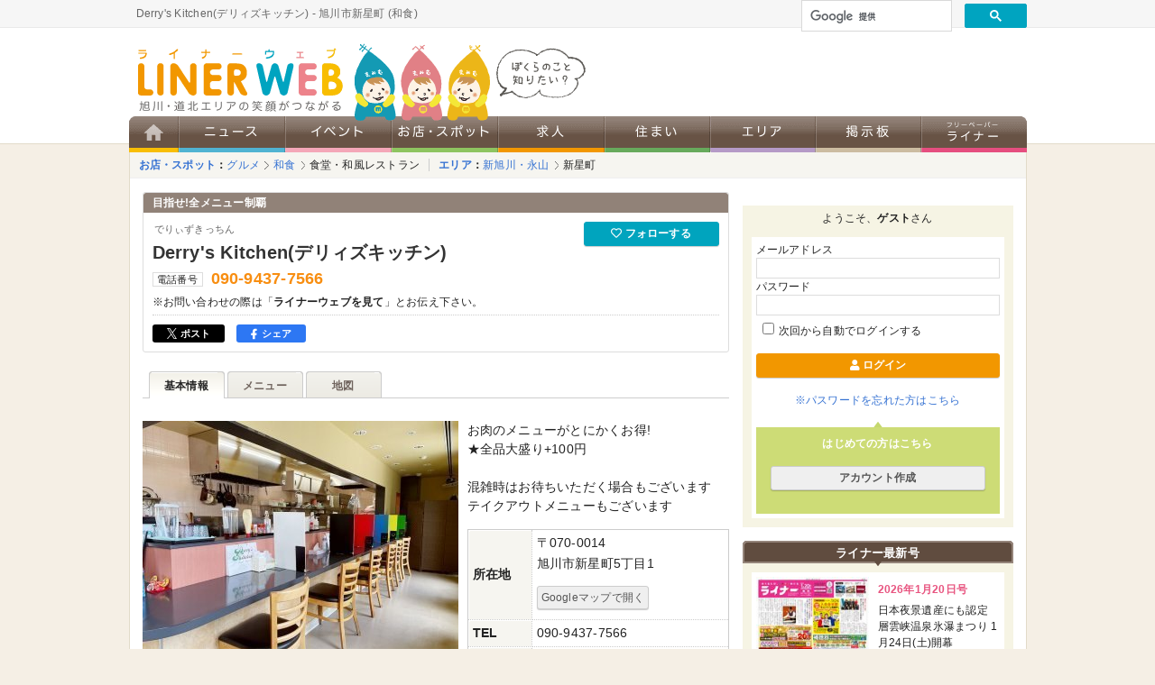

--- FILE ---
content_type: text/html; charset=UTF-8
request_url: https://www.liner.jp/spot/3749/
body_size: 8881
content:
<!DOCTYPE html><html><head><meta http-equiv="X-UA-Compatible" content="IE=edge"><meta charset="utf-8"><title>Derry's Kitchen(デリィズキッチン) - 旭川市新星町/食堂・和風レストラン [ライナーウェブ]</title><meta name="description" content="目指せ!全メニュー制覇 Derry&#039;s Kitchen(デリィズキッチン)の情報です。住所:旭川市新星町5丁目1/電話番号はページをご確認ください" /><meta name="keywords" content="旭川,グルメ,求人,生活情報,クチコミ,タウン情報,観光,クーポン,イベント,フリーペーパー,ライナー,コラム,転職,ラーメン,プレゼント,懸賞,ランチ" /><meta property="fb:page_id" content="272142039479015" /><meta property="og:locale" content="ja_JP" /><meta property="og:title" content="Derry&#039;s Kitchen(デリィズキッチン)" /><meta property="og:type" content="website" /><meta property="og:url" content="http://www.liner.jp/spot/3749/" /><meta property="og:image" content="http://www.liner.jp/images/spot/3749/3749_1.jpg" /><meta property="og:site_name" content="ライナーウェブ" /><meta property="og:description" content="お肉のメニューがとにかくお得! ★全品大盛り+100円 混雑時はお待ちいただく場合もございます テイクアウトメニューもございます" /><meta property="og:phone_number" content="090-9437-7566" /><meta name="twitter:card" content="summary_large_image" /><meta name="twitter:site" content="@LINER_asahikawa" /><meta name="author" content="株式会社ライナーネットワーク" /><meta http-equiv="Content-Style-Type" content="text/css" /><meta http-equiv="Content-Script-Type" content="text/javascript" /><meta name="SKYPE_TOOLBAR" content="SKYPE_TOOLBAR_PARSER_COMPATIBLE" /><link rel="alternate" media="handheld" href="/" /><link rel="shortcut icon" href="/favicon.ico" /><link rel="apple-touch-icon" href="/favicon.png" /><link rel="stylesheet" href="https://use.fontawesome.com/releases/v5.8.2/css/all.css" integrity="sha384-oS3vJWv+0UjzBfQzYUhtDYW+Pj2yciDJxpsK1OYPAYjqT085Qq/1cq5FLXAZQ7Ay" crossorigin="anonymous"><link rel="stylesheet" type="text/css" href="/css/style-bd4919e7c8.css" media="all" /><link rel="stylesheet" type="text/css" href="/css/spot.css?ver=enVravUo" media="all" />
<!-- Google tag (gtag.js) -->
<script async src="https://www.googletagmanager.com/gtag/js?id=G-ZFJS5N56G1"></script>
<script>
  window.dataLayer = window.dataLayer || [];
  function gtag(){dataLayer.push(arguments);}
  gtag('js', new Date());

  gtag('config', 'G-ZFJS5N56G1');
</script>

<!-- Clarity tag -->
<script type="text/javascript">
    (function(c,l,a,r,i,t,y){
        c[a]=c[a]||function(){(c[a].q=c[a].q||[]).push(arguments)};
        t=l.createElement(r);t.async=1;t.src="https://www.clarity.ms/tag/"+i;
        y=l.getElementsByTagName(r)[0];y.parentNode.insertBefore(t,y);
    })(window, document, "clarity", "script", "kxa8p6m841");
</script>

<script async='async' src='https://www.googletagservices.com/tag/js/gpt.js'></script>
<script>
  var googletag = googletag || {};
  googletag.cmd = googletag.cmd || [];
</script>
</head><body id="contents" class="s-spot"><!-- container --><div id="container" class="s-spot-detail"><!-- header --><header id="header" class="s-header"><p class="s-header__summary"><strong>Derry&#039;s Kitchen(デリィズキッチン)</strong> - <strong>旭川市新星町</strong> (和食)</p><div id="header-object">
    <script>
      (function() {
        var cx = '007453196926466966323:ohyzaig1n3e';
        var gcse = document.createElement('script');
        gcse.type = 'text/javascript';
        gcse.async = true;
        gcse.src = 'https://cse.google.com/cse.js?cx=' + cx;
        var s = document.getElementsByTagName('script')[0];
        s.parentNode.insertBefore(gcse, s);
      })();
    </script>
    <gcse:searchbox-only></gcse:searchbox-only>
    </div><p id="logo" class="s-header__logo"><a href="/"><img src="/images/hdr_logo-7976904de8.png" alt="旭川・道北エリアの魅力共有サイト　ライナーウェブ" /></a></p>
<script type='text/javascript'>
  googletag.cmd.push(function() {
    googletag.defineSlot('/5315926/フルバナー', [468, 60], 'div-gpt-ad-1468219710335-0').addService(googletag.pubads());
    googletag.pubads().enableSingleRequest();
    googletag.enableServices();
  });
</script>

<div id="header-banner">
  <!-- /5315926/フルバナー -->
  <div id='div-gpt-ad-1468219710335-0' style='height:60px; width:468px;'>
  <script type='text/javascript'>
  googletag.cmd.push(function() { googletag.display('div-gpt-ad-1468219710335-0'); });
  </script>
  </div>
</div>
<a class="s-header__mamimu" href="https://liner.co.jp/services/freepaper-liner/about-liner/mamimu/" target="_blank"><img alt="ぼくらのこと、知りたい？" src="/images/hdr_fukidasi-4ba2f75ffa.png"></a><ul id="nav" class="p-global-menu"><li><a href="/"><img src="/images/_header_nav_home.png?ver=enVravUo" alt="ホーム" class="hover" /></a></li><li id="nav-news"><a href="/news/"><img src="/images/_header_nav_news.png?ver=enVravUo" alt="ニュース" class="hover" /></a></li><li id="nav-event"><a href="/event/"><img src="/images/_header_nav_event.png?ver=enVravUo" alt="イベント" class="hover" /></a></li><li id="nav-spot"><a href="/spot/"><img src="/images/_header_nav_spot.png?ver=enVravUo" alt="お店・スポット" class="hover" /></a></li><li id="nav-job"><a href="https://liner-job.net/"><img src="/images/_header_nav_job.png?ver=enVravUo" alt="求人" class="hover" /></a></li><li id="nav-sumai"><a href="/sumai/"><img src="/images/_header_nav_sumai.png?ver=enVravUo" alt="住まい" class="hover" /></a></li><li id="nav-area"><a href="/area/"><img src="/images/_header_nav_area.png?ver=enVravUo" alt="エリア" class="hover" /></a></li><li id="nav-bbs"><a href="/bbs/"><img src="/images/_header_nav_bbs.png?ver=enVravUo" alt="掲示板" class="hover" /></a></li><li id="nav-column"><a href="/freepaper/"><img src="/images/_header_nav_freepaper.png?ver=enVravUo" alt="フリーペーパーライナー" class="hover" /></a></li></ul></header><!-- /header --><!-- content --><div id="content" class="s-article"><!-- topicpath --><div id="topicpath"><dl class="category"><dt><a href="/spot/">お店・スポット</a>：</dt><dd><ol><li><a href="/spot/gourmet/">グルメ</a></li><li><a href="/spot/cat3/">和食</a></li><li class="last"><a href="/spot/cat69/">食堂・和風レストラン</a></li></ol></dd></dl><dl class="area"><dt><a href="/area/">エリア</a>：</dt><dd><ol><li><a href="/area/4/">新旭川・永山</a></li><li class="last"><a href="/area/49/">新星町</a></li></ol></dd></dl></div><!-- /topicpath --><!-- main --><main id="main" class="l-main s-spot-3749 s-spot-detail__top"><!-- spot-title --><div class="s-spot-detail__title"><p class="tagline"><strong>目指せ!全メニュー制覇</strong></p><div class="s-spot-detail__title-summary"><p class="ruby">でりぃずきっちん</p><p class="name"><strong>Derry&#039;s Kitchen(デリィズキッチン)</strong></p><dl><dt>電話番号</dt><dd class="tel">090-9437-7566</dd></dl><p>※お問い合わせの際は「<strong>ライナーウェブを見て</strong>」とお伝え下さい。</p></div><div id="attribute"><script type="text/javascript" src="/js/vendor/jquery.favSpot.js"></script><a data-fancybox data-src="#loginWindow" href="javascript:void(0)" class="login c-button--primary c-button--small c-button--block"><i class="far fa-heart"></i> フォローする</a></div>
<script>(function(d, s, id) {
      var js, fjs = d.getElementsByTagName(s)[0];
      if (d.getElementById(id)) return;
      js = d.createElement(s); js.id = id;js.async = true;
      js.src = "//connect.facebook.net/ja_JP/sdk.js#xfbml=1&version=v2.6&appId=329025013803392";
      fjs.parentNode.insertBefore(js, fjs);
    }(document, 'script', 'facebook-jssdk'));
</script>

<div class="p-share"><ul class="p-share__items"><li class="p-share__item twitter"><a target="_blank" href="https://twitter.com/share?url=https://www.liner.jp/spot/3749/&text=Derry&#039;s Kitchen(デリィズキッチン) / ライナーウェブ&hashtags=Derry&#039;s Kitchen(デリィズキッチン)" class="twitter-share-button"><img src="/images/logo_x-white-ebe049882b.svg" alt="x"> ポスト</a></li><li class="p-share__item facebook"><a target="_blank" href="https://www.facebook.com/sharer/sharer.php?u=https://www.liner.jp/spot/3749/" class="facebook-share-button"><i class="fab fa-facebook-f"></i> シェア</a></li><li class="p-share__item facebook-like"><div id="fb-root"></div><div class="fb-like" style="padding:0;" data-href="https://www.liner.jp/spot/3749/" data-layout="button_count" data-action="like" data-size="small" data-show-faces="false" data-share="false"></div></li></ul></div></div><!-- /spot-title --><ul class="tabs ui-tabs-nav"><li class="top ui-tabs-selected"><a href="/spot/3749/"><span>基本情報</span></a></li><li class="tabs-p"><a href="/spot/3749/4269/"><span>メニュー</span></a></li><li class="tabs-m"><a href="/spot/3749/map/"><span>地図</span></a></li></ul><div id="spot-img"><p id="photo"><img src="/images/spot/3749/3749_1.jpg?2026-01-21-18-03-35" alt="Derry&#039;s Kitchen(デリィズキッチン)" width="350" /></p></div><!-- spot-summary --><div id="spot-summary" ><div class="msg">お肉のメニューがとにかくお得!<br />
★全品大盛り+100円<br />
<br />
混雑時はお待ちいただく場合もございます<br />
テイクアウトメニューもございます</div><table id="summary" class="p-table-default"><tr><th scope="row">所在地</th><td><address>〒070-0014<br />旭川市新星町5丁目1</address><a href="javascript:void(0)" onclick="window.open('http://maps.google.co.jp/maps?q='+encodeURI('43.77363017121804,142.39619784907376'));gtag('event', 'map', {'event_category': 'spot', 'event_label': 'Derry&#039;s Kitchen(デリィズキッチン)'});return false;" class="c-button--default c-button--xsmall c-button--xsmall u-mt05 u-mb05"><span class="icon-map-marker"></span> Googleマップで開く</a></td></tr><tr><th scope="row">TEL</th><td>090-9437-7566</td></tr><tr><th scope="row">営業時間</th><td>11:00〜21:00</td></tr><tr><th scope="row">定休日</th><td>水曜</td></tr><tr><th scope="row">駐車場</th><td>あり</td></tr></table><ul class="service"><li>ランチ</li><li>駐車場</li><li>テイクアウト</li><li>禁煙</li></ul></div><!-- /spot-summary --><div id="reccomend"><h2 class="p-typo__headings-2">オススメするポイント</h2><p><strong>Derry&#039;s Kitchen(デリィズキッチン)</strong>のオススメをご紹介！</p><dl><dt>唐揚げ定食、生姜焼き定食など</dt><dd>500円</dd></dl><dl><dt>カツカレー、親子丼など</dt><dd>500円</dd></dl><dl><dt>醤油ラーメン、味噌ラーメン</dt><dd>500円</dd></dl></div><p style="clear:both;margin-top: .5rem">※消費税率変更に伴い、表示価格が実際の価格と異なる場合があります。</p><!-- ad-bottom -->
<dl class="ad-bottom">
  <dt class="title"><span>PR</span><a href="/guide/ad.php">インターネット広告掲載はこちら »</a></dt>
  <dd class="description">
    
    <script>
      googletag.cmd.push(function() {
        googletag.defineSlot('/5315926/PC_レクタングル_記事下左', [300, 250], 'div-gpt-ad-1508836606667-0').addService(googletag.pubads());
        googletag.pubads().enableSingleRequest();
        googletag.enableServices();
      });
      googletag.cmd.push(function() {
        googletag.defineSlot('/5315926/PC_レクタングル_記事下右', [300, 250], 'div-gpt-ad-1508836651200-0').addService(googletag.pubads());
        googletag.pubads().enableSingleRequest();
        googletag.enableServices();
      });
    </script>
    <!-- /5315926/PC_レクタングル_記事下左 -->
    <div id='div-gpt-ad-1508836606667-0' style='height:250px; width:300px;'>
    <script>
    googletag.cmd.push(function() { googletag.display('div-gpt-ad-1508836606667-0'); });
    </script>
    </div>
    <!-- /5315926/PC_レクタングル_記事下右 -->
    <div id='div-gpt-ad-1508836651200-0' style='height:250px; width:300px;'>
    <script>
    googletag.cmd.push(function() { googletag.display('div-gpt-ad-1508836651200-0'); });
    </script>
    </div>
    
  </dd>
</dl>
<!-- /ad-bottom -->
<h2 class="p-typo__headings-2">Derry&#039;s Kitchen(デリィズキッチン)の関連情報</h2><div id="relation"><dl class="category"><dt>お店・スポット</dt><dd><ol><li><a href="/spot/gourmet/">グルメ</a></li><li><a href="/spot/cat3/">和食</a></li><li class="last"><a href="/spot/cat69/">食堂・和風レストラン</a></li></ol></dd></dl></div><h3 class="area">近くのお店・スポット</h3><dl class="spot"><dt><a href="/spot/5197/"><img src="/images/spot/5197/5197_thumb.jpg" alt="住宅型有料老人ホーム　ペロケ" width="150" height="113" /></a></dt><dd class="name"><a href="/spot/5197/">住宅型有料老人ホーム　ペロケ</a></dd><dd class="category">(高齢者介護・福祉)</dd></dl><dl class="spot"><dt><a href="/spot/518/"><img src="/images/spot/518/518_thumb.jpg" alt="有限会社　鈴蘭ガレージ" width="150" height="101" /></a></dt><dd class="name"><a href="/spot/518/">有限会社　鈴蘭ガレージ</a></dd><dd class="category">(シャッター・ガレージ/不動産賃貸・売買・管理)</dd></dl><dl class="spot"><dt><a href="/spot/146/"><img src="/images/spot/146/146_thumb.jpg" alt="赤帽北海道軽自動車運送協同組合　旭川支部" width="150" height="141" /></a></dt><dd class="name"><a href="/spot/146/">赤帽北海道軽自動車運送協同組合　旭川支部</a></dd><dd class="category">(引越し・運送業者)</dd></dl><dl class="spot"><dt><a href="/spot/4681/"><img src="/images/spot/4681/4681_thumb.jpg" alt="北翔サービス" width="150" height="106" /></a></dt><dd class="name"><a href="/spot/4681/">北翔サービス</a></dd><dd class="category">(その他ショッピング)</dd></dl><div id="loginWindow" style="display:none;"><form action="/session.php" method="post"><p>サービスをご利用するには会員登録が必要です。</p><h2 class="p-typo__headings-2">ログイン</h2><input type="hidden" name=cmd value="chk"><table class="p-table-default"><tr class="email"><th scope="row"><span><img src="/images/ico_require.png" width="30" height="16" alt="必須入力" /></span>メールアドレス</th><td><input type="text" name="mail" value="" /></td></tr><tr><th scope="row"><span><img src="/images/ico_require.png" width="30" height="16" alt="必須入力" /></span>パスワード</th><td><input type="password" name="pwd" value=""></td></tr></table><input type="hidden" name="cmd" value="chk" class="check"><p class="auto"><label><input type="checkbox" name="cookie" value="1" />次回から自動でログインする</label></p><p class="remind"><a href="/login/pwd_remind.php">※パスワードを忘れた方はこちら</a></p><br class="clear" /><p class="p-form__submit"><button class="c-button--submit">ログイン</button></p><h2 class="p-typo__headings-2">はじめての方はこちら</h2><p class="p-form__submit"><a href="/signup/" class="c-button--default">アカウント作成</a></p></form></div></main><!-- /main --><div id="sub" class="l-aside column"><div class="banner">
      
    <script>
      googletag.cmd.push(function() {
        googletag.defineSlot('/5315926/レクタングル', [[300, 600], [300, 250]], 'div-gpt-ad-1519617617186-0').addService(googletag.pubads());
        googletag.pubads().enableSingleRequest();
        googletag.enableServices();
      });
    </script>
    <!-- /5315926/レクタングル -->
    <div id='div-gpt-ad-1519617617186-0'>
    <script>
    googletag.cmd.push(function() { googletag.display('div-gpt-ad-1519617617186-0'); });
    </script>
    </div>
    
  </div><h3 id="member">ようこそ、<strong>ゲスト</strong>さん</h3><div class="box box-member"><form action="/session.php" method="post"><input type="hidden" name="cmd" value="chk" /><dl><dt>メールアドレス</dt><dd><input type="text" name="mail" value="" /></dd><dt>パスワード</dt><dd><input type="password" name="pwd" value="" /></dd></dl><p class="auto"><label><input type="checkbox" name="cookie" value="1" />次回から自動でログインする</label></p><p class="p-form__submit"><button class="c-button--submit c-button--small c-button--block"><i class="fa fa-user" aria-hidden="true"></i> ログイン</button></p><p class="remind"><a href="/login/pwd_remind.php">※パスワードを忘れた方はこちら</a></p></form><div id="box-signup"><h3>はじめての方はこちら</h3><p class="p-form__submit" style="padding: 0 1rem"><a href="/signup/" class="c-button--default c-button--small c-button--block">アカウント作成</a></p></div></div><h3 id="sub-freepaper" class="hds p-aside__freepaper-headings">ライナー最新号</h3><div class="box box-freepaper" style="margin: 0 0 15px;"><dl id="liner"><dt><a href="/freepaper/20260120/" target="_blank"><img src="/freepaper/20260120/page1/thumbnail.jpg" width="125" alt="2026年1月20日号" /></a></dt><dd><strong>2026年1月20日号</strong></dd><dd class="pickup">日本夜景遺産にも認定
層雲峡温泉氷瀑まつり
1月24日(土)開幕</dd><dd class="button"><a href="/freepaper/20260120/" target="_blank" class="c-button--submit c-button--small c-button--block"><i class="fa fa-search-plus"></i> 紙面を見る</a></dd></dl><ul><li><a href="/freepaper/#bn">バックナンバー</a></li><li><a href="https://liner.co.jp/shared/area-amount/" target="_blank" class="blank">配布エリア</a></li><li><a href="https://liner.co.jp/shared/area-amount/" target="_blank" class="blank">設置箇所</a></li></ul></div><h3 id="sub-pr" class="hds">ピックアップ</h3><div class="box box-pr"><dl class="p-aside__pickup-list"><dt class="p-aside__pickup-thumb"><a href="/news/article/44321/" onclick="gtag('event', 'aside', {'event_category': 'pickup', 'event_label': '注目グルメ'});"><img src="https://www.liner.jp/images/top/260120chumoku.webp" alt="注目グルメ" /></a></dt><dd class="p-aside__pickup-title"><a href="/news/article/44321/" onclick="gtag('event', 'aside', {'event_category': 'pickup', 'event_label': '注目グルメ'});">注目グルメ</a></dd><dd class="p-aside__pickup-description">定番から新作まで
ライナーが今注目する
お店の味はこれだ！</dd></dl><dl class="p-aside__pickup-list"><dt class="p-aside__pickup-thumb"><a href="/news/44218/" onclick="gtag('event', 'aside', {'event_category': 'pickup', 'event_label': '外食チェーン'});"><img src="https://www.liner.jp/images/top/260113cr.webp" alt="外食チェーン" /></a></dt><dd class="p-aside__pickup-title"><a href="/news/44218/" onclick="gtag('event', 'aside', {'event_category': 'pickup', 'event_label': '外食チェーン'});">外食チェーン</a></dd><dd class="p-aside__pickup-description">人気商品ランキング
上位3品をご紹介</dd></dl><dl class="p-aside__pickup-list"><dt class="p-aside__pickup-thumb"><a href="/news/article/44194/" onclick="gtag('event', 'aside', {'event_category': 'pickup', 'event_label': 'シネマの時間'});"><img src="https://www.liner.jp/images/top/260109cinema.webp" alt="シネマの時間" /></a></dt><dd class="p-aside__pickup-title"><a href="/news/article/44194/" onclick="gtag('event', 'aside', {'event_category': 'pickup', 'event_label': 'シネマの時間'});">シネマの時間</a></dd><dd class="p-aside__pickup-description">映画ライター･ケン坊が語る宇宙映画とそのみどころ</dd></dl><dl class="p-aside__pickup-list"><dt class="p-aside__pickup-thumb"><a href="/news/article/44108/" onclick="gtag('event', 'aside', {'event_category': 'pickup', 'event_label': '味な人'});"><img src="https://www.liner.jp/images/top/251219ajinahito.webp" alt="味な人" /></a></dt><dd class="p-aside__pickup-title"><a href="/news/article/44108/" onclick="gtag('event', 'aside', {'event_category': 'pickup', 'event_label': '味な人'});">味な人</a></dd><dd class="p-aside__pickup-description">北北海道で食に携わる人々の横顔をご紹介</dd></dl><dl class="p-aside__pickup-list"><dt class="p-aside__pickup-thumb"><a href="/news/article/43988/" onclick="gtag('event', 'aside', {'event_category': 'pickup', 'event_label': 'つくろう旬レシピ'});"><img src="https://www.liner.jp/images/top/251205recipe.webp" alt="つくろう旬レシピ" /></a></dt><dd class="p-aside__pickup-title"><a href="/news/article/43988/" onclick="gtag('event', 'aside', {'event_category': 'pickup', 'event_label': 'つくろう旬レシピ'});">つくろう旬レシピ</a></dd><dd class="p-aside__pickup-description">プロの料理人が教える季節の食材を使った絶品レシピをご紹介</dd></dl><dl class="p-aside__pickup-list"><dt class="p-aside__pickup-thumb"><a href="/news/series/monopirica/" onclick="gtag('event', 'aside', {'event_category': 'pickup', 'event_label': 'ものぴりか'});"><img src="https://www.liner.jp/images/top/monopirica230410.webp" alt="ものぴりか" /></a></dt><dd class="p-aside__pickup-title"><a href="/news/series/monopirica/" onclick="gtag('event', 'aside', {'event_category': 'pickup', 'event_label': 'ものぴりか'});">ものぴりか</a></dd><dd class="p-aside__pickup-description">ライナーが集めてきた
地元の素敵な品々を紹介します</dd></dl><dl class="p-aside__pickup-list"><dt class="p-aside__pickup-thumb"><a href="/sumai/" onclick="gtag('event', 'aside', {'event_category': 'pickup', 'event_label': '不動産情報'});"><img src="https://www.liner.jp/images/top/pickup_sumai.webp" alt="不動産情報" /></a></dt><dd class="p-aside__pickup-title"><a href="/sumai/" onclick="gtag('event', 'aside', {'event_category': 'pickup', 'event_label': '不動産情報'});">不動産情報</a></dd><dd class="p-aside__pickup-description">不動産・リフォーム等
住まいに関する情報を公開中</dd></dl><dl class="p-aside__pickup-list"><dt class="p-aside__pickup-thumb"><a href="/spot/coupon/" onclick="gtag('event', 'aside', {'event_category': 'pickup', 'event_label': 'クーポン'});"><img src="https://www.liner.jp/images/top/pickup_coupon.webp" alt="クーポン" /></a></dt><dd class="p-aside__pickup-title"><a href="/spot/coupon/" onclick="gtag('event', 'aside', {'event_category': 'pickup', 'event_label': 'クーポン'});">クーポン</a></dd><dd class="p-aside__pickup-description">お得なクーポンを公開中</dd></dl><dl class="p-aside__pickup-list"><dt class="p-aside__pickup-thumb"><a href="/spot/info/" onclick="gtag('event', 'aside', {'event_category': 'pickup', 'event_label': 'お知らせ'});"><img src="https://www.liner.jp/images/top/pickup_info.webp" alt="お知らせ" /></a></dt><dd class="p-aside__pickup-title"><a href="/spot/info/" onclick="gtag('event', 'aside', {'event_category': 'pickup', 'event_label': 'お知らせ'});">お知らせ</a></dd><dd class="p-aside__pickup-description">お店・スポットの
お知らせ</dd></dl><dl class="p-aside__pickup-list"><dt class="p-aside__pickup-thumb"><a href="/ramenmap/" onclick="gtag('event', 'aside', {'event_category': 'pickup', 'event_label': 'ラーメンマップ'});"><img src="https://www.liner.jp/images/top/pickup_ramenmap.webp" alt="ラーメンマップ" /></a></dt><dd class="p-aside__pickup-title"><a href="/ramenmap/" onclick="gtag('event', 'aside', {'event_category': 'pickup', 'event_label': 'ラーメンマップ'});">ラーメンマップ</a></dd><dd class="p-aside__pickup-description">ラーメン食べたいなぁ
そんなときは専用マップで探してみよう</dd></dl><dl class="p-aside__pickup-list"><dt class="p-aside__pickup-thumb"><a href="/news/open-close/" onclick="gtag('event', 'aside', {'event_category': 'pickup', 'event_label': '開店・移転・閉店'});"><img src="https://www.liner.jp/images/top/pickup_newopen.webp" alt="開店・移転・閉店" /></a></dt><dd class="p-aside__pickup-title"><a href="/news/open-close/" onclick="gtag('event', 'aside', {'event_category': 'pickup', 'event_label': '開店・移転・閉店'});">開店・移転・閉店</a></dd><dd class="p-aside__pickup-description">旭川市・近郊エリアの新店や創業などの話題。情報提供も歓迎！</dd></dl><dl class="p-aside__pickup-list"><dt class="p-aside__pickup-thumb"><a href="/astrology/" onclick="gtag('event', 'aside', {'event_category': 'pickup', 'event_label': '星占い'});"><img src="https://www.liner.jp/images/top/astrology_thumb.webp" alt="星占い" /></a></dt><dd class="p-aside__pickup-title"><a href="/astrology/" onclick="gtag('event', 'aside', {'event_category': 'pickup', 'event_label': '星占い'});">星占い</a></dd><dd class="p-aside__pickup-description">1/20〜26の星占い</dd></dl></div>
<div class="banner">

  <script>
    googletag.cmd.push(function() {
      googletag.defineSlot('/5315926/レクタングルB1', [300, 250], 'div-gpt-ad-1517370906078-0').addService(googletag.pubads());
      googletag.pubads().enableSingleRequest();
      googletag.enableServices();
    });
  </script>
  
  <!-- /5315926/レクタングルB1 -->
  <div id='div-gpt-ad-1517370906078-0'>
  <script>
  googletag.cmd.push(function() { googletag.display('div-gpt-ad-1517370906078-0'); });
  </script>
  </div>

</div>
<h3 id="ad" class="hds">広告掲載について</h3><div class="box box-ad"><ul><li><a href="https://liner.co.jp/services/freepaper-liner/" target="_blank">フリーペーパーに広告を掲載したい</a></li><li><a href="https://liner.co.jp/services/leaflet-posting/" target="_blank">チラシを折り込みたい</a></li><li><a href="/guide/ad.php">ライナーウェブに広告を掲載したい</a></li><li><a href="/spot/entry/">お店・スポット情報を掲載したい</a></li></ul></div></div></div><!-- /div#content -->
<script type="application/ld+json">{"@context": "https://schema.org","@type": "Store","image": ["https://www.liner.jp/images/spot/3749/3749_1.jpg"],"@id": "https://www.liner.jp/spot/3749","name": "Derry&#039;s Kitchen(デリィズキッチン)","address": {"@type": "PostalAddress","streetAddress": "5丁目1","addressLocality": "旭川市新星町","postalCode": "0700014","addressCountry": "JP"},"geo": {"@type": "GeoCoordinates","latitude": 43.77363017121804,"longitude": 142.39619784907376},"telephone": "090-9437-7566"}</script><p id="back-top"><a href="#container"><img src="/images/pagetop.png" alt="ページの最上段に戻る" /></a></p><footer id="footer" class="p-footer"><div id="footer-inner" class="p-footer__inner"><h2><img src="/images/footer_logo_linerweb.png" alt="ライナーウェブ" /></h2><div class="section-linerweb"><div class="section"><h3><a href="/news/">ニュース</a></h3><ul><li><a href="/news/odekake/">おでかけ</a></li><li><a href="/news/gourmet/">グルメ</a></li><li><a href="/news/life/">生活サービス</a></li><li><a href="/news/shopping/">ショッピング</a></li><li><a href="/news/matome/">まとめ</a></li></ul></div><div class="section"><h3>イベント</h3><ul style="padding-bottom: 15px;"><li><a href="/event/">今月開催イベント</a></li><li><a href="/event/guide.php">ご利用ガイド</a></li></ul></div><div class="section"><h3><a href="/spot/">お店・スポット</a></h3><ul><li><a href="/spot/gourmet/">グルメ</a></li><li><a href="/spot/learn/">学び</a></li><li><a href="/spot/living/">暮らし</a></li><li><a href="/spot/shopping/">ショッピング</a></li><li><a href="/spot/leisure/">レジャー・娯楽</a></li><li><a href="/spot/beauty/">美容・健康</a></li><li><a href="/spot/business/">ビジネス・経済</a></li><li><a href="/medical/">医療</a></li><li style="margin-top: 10px;"><a href="/spot/info/">お知らせ</a></li><li><a href="/spot/coupon/">クーポン</a></li></ul></div><div class="section"><h3><a href="https://liner-job.net/">求人</a></h3><ul><li><a href="https://liner-job.net/c1/">正社員</a></li><li><a href="https://liner-job.net/c2/">パート・アルバイト</a></li><li><a href="https://liner-job.net/c3/">人材派遣・紹介</a></li><li><a href="https://liner-job.net/c4/">ナイトワーク</a></li><li><a href="https://liner-job.net/c5/">委託・代理店・FC</a></li></ul></div><div class="section"><h3><a href="/area/">エリア</a></h3><ul><li><a href="/area/1/">旭川市</a></li><li><a href="/area/200/">上川中部</a></li><li><a href="/area/201/">上川南部</a></li><li><a href="/area/202/">上川北部</a></li><li><a href="/area/203/">空知</a></li><li><a href="/area/204/">留萌</a></li><li><a href="/area/205/">宗谷</a></li><li><a href="/area/206/">オホーツク</a></li></ul></div><br class="clear" /><div class="section"><h3><a href="/bbs/">掲示板</a></h3><ul><li><a href="/bbs/16/">売ります・あげます</a></li><li><a href="/bbs/17/">メンバー募集</a></li><li><a href="/bbs/25/">探しています</a></li><li><a href="/bbs/24/">お知らせ</a></li><li><a href="/bbs/guide.php">ご利用ガイド</a></li></ul></div><div class="section"><h3><a href="/sumai/">住まい</a></h3><ul><li><a href="/openhouse/">オープンハウス</a></li><li><a href="/sumai/buy/">買う</a></li><li><a href="/sumai/rent/">借りる</a></li><li><a href="/sumai/sell/">査定・相談</a></li><li><a href="/sumai/repair/">リフォーム(除排雪)</a></li></ul><h3 class="u-mt1"><a href="/benricho/">便利帳</a></h3></div><div class="section"><h3><a href="/freepaper/">フリーペーパー ライナー</a></h3><ul><li><a href="/feature/">特集・トレンド</a></li><li><a href="/column/">コラム</a></li><li><a href="/astrology/">星占い</a></li><li><a href="/kakei/">あさひかわ佳景</a></li></ul></div><div class="section"><h3><a href="/present/">プレゼント</a></h3><h3 class="u-mt1"><a href="/guide/siteinfo.php">サイトについて</a></h3><ul style="padding-bottom: 15px;"><li><a href="/guide/terms.php">利用規約</a></li><li><a href="/guide/faq.php">よくある質問</a></li><li><a href="/guide/terms_privacy.php">プライバシーポリシー</a></li></ul></div><div class="section"><h3>ウェブへのお問い合わせ</h3><ul><li><a href="/contact/">お問い合わせフォーム</a></li><li><a href="/spot/entry/">お店・スポット登録申請</a></li><li><a href="https://liner.co.jp/documents/" target="_blank">インターネット広告について</a></li></ul></div></div><h2 style="margin-top: 20px;"><img src="/images/footer_logo_liner.png" alt="フリーペーパー ライナー" /></h2><div class="section-liner"><div class="section-liner-section"><h3>フリーペーパー</h3><ul><li><a href="/freepaper/">最新号</a></li><li><a href="/freepaper/#bn">バックナンバー</a></li><li><a href="https://liner.co.jp/services/freepaper-liner/" target="_blank">媒体案内</a></li><li><a href="https://liner.co.jp/documents/" target="_blank">媒体資料</a></li></ul></div><div class="section-liner-section"><h3>会社情報</h3><ul><li><a href="https://liner.co.jp/company/company-information/" target="_blank">会社概要</a></li></ul></div><div class="section-liner-section" style="width: 300px;"><h3>フリーペーパーに関するお問い合わせ</h3><ul><li><a href="https://liner.co.jp/contact/" target="_blank">広告に関するお問い合わせ</a></li><li><a href="https://liner.co.jp/contact/" target="_blank">配布に関するお問い合わせ</a></li><li><a href="https://liner.co.jp/contact/request/" target="_blank">媒体資料請求</a></li></ul></div></div><dl><dt><a href="https://liner.co.jp/" target="_blank">株式会社ライナーネットワーク</a></dt><dd>〒070-0035　北海道旭川市5条通10丁目854-1TEL：0166-23-2006　FAX：0166-23-2009</dd></dl><p>&copy; Liner Network.Co.,Ltd All rights reserved.</p></div></footer></div><script src="https://ajax.googleapis.com/ajax/libs/jquery/3.7.1/jquery.min.js"></script><script src="https://code.jquery.com/jquery-migrate-3.5.2.js"></script><script type="text/javascript" src="/js/bundle-18e2ca9e60.desktop.js"></script><script type="text/javascript" src="/js/vendor/jquery.follow_spot.js"></script></body></html>

--- FILE ---
content_type: text/html; charset=utf-8
request_url: https://www.google.com/recaptcha/api2/aframe
body_size: 114
content:
<!DOCTYPE HTML><html><head><meta http-equiv="content-type" content="text/html; charset=UTF-8"></head><body><script nonce="9oyR0NIBtatjSZWIomgtZQ">/** Anti-fraud and anti-abuse applications only. See google.com/recaptcha */ try{var clients={'sodar':'https://pagead2.googlesyndication.com/pagead/sodar?'};window.addEventListener("message",function(a){try{if(a.source===window.parent){var b=JSON.parse(a.data);var c=clients[b['id']];if(c){var d=document.createElement('img');d.src=c+b['params']+'&rc='+(localStorage.getItem("rc::a")?sessionStorage.getItem("rc::b"):"");window.document.body.appendChild(d);sessionStorage.setItem("rc::e",parseInt(sessionStorage.getItem("rc::e")||0)+1);localStorage.setItem("rc::h",'1768986223751');}}}catch(b){}});window.parent.postMessage("_grecaptcha_ready", "*");}catch(b){}</script></body></html>